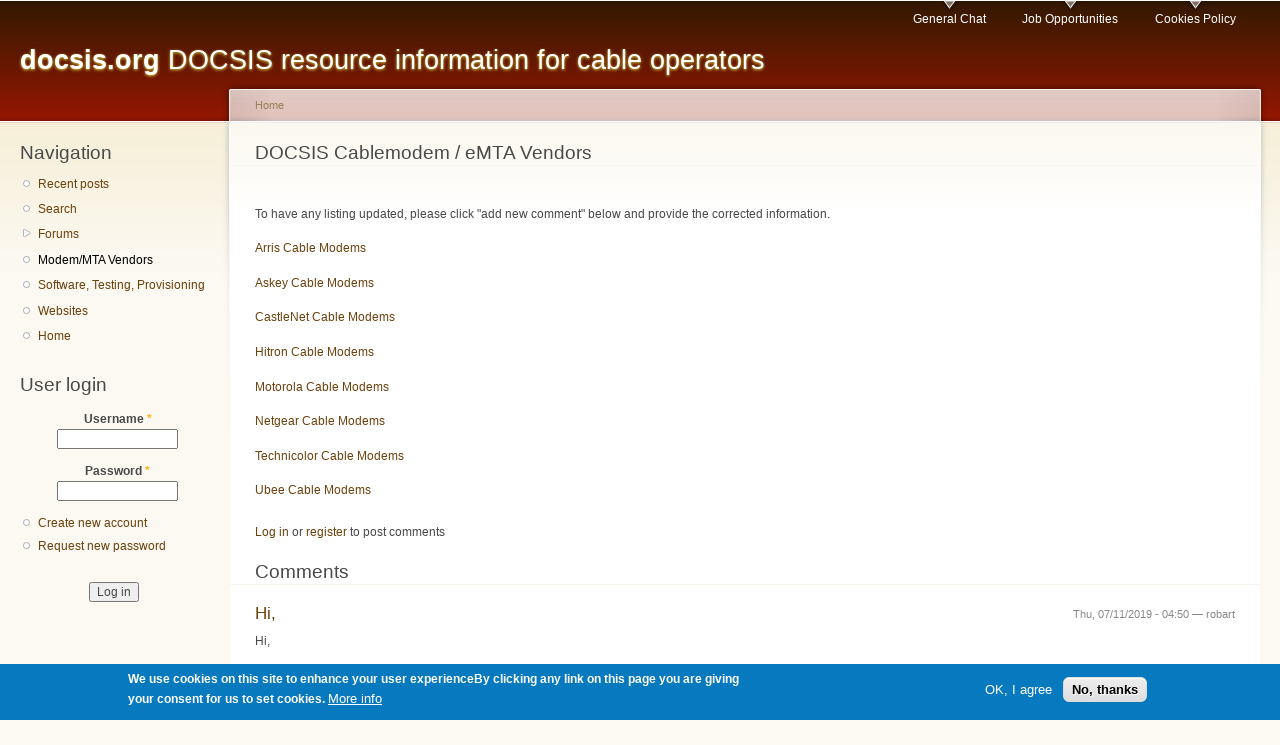

--- FILE ---
content_type: text/html; charset=utf-8
request_url: https://www.docsis.org/comment/8821
body_size: 24034
content:
<!DOCTYPE html PUBLIC "-//W3C//DTD XHTML+RDFa 1.0//EN"
  "http://www.w3.org/MarkUp/DTD/xhtml-rdfa-1.dtd">
<html xmlns="http://www.w3.org/1999/xhtml" xml:lang="en" version="XHTML+RDFa 1.0" dir="ltr"
  xmlns:content="http://purl.org/rss/1.0/modules/content/"
  xmlns:dc="http://purl.org/dc/terms/"
  xmlns:foaf="http://xmlns.com/foaf/0.1/"
  xmlns:og="http://ogp.me/ns#"
  xmlns:rdfs="http://www.w3.org/2000/01/rdf-schema#"
  xmlns:sioc="http://rdfs.org/sioc/ns#"
  xmlns:sioct="http://rdfs.org/sioc/types#"
  xmlns:skos="http://www.w3.org/2004/02/skos/core#"
  xmlns:xsd="http://www.w3.org/2001/XMLSchema#">

<head profile="http://www.w3.org/1999/xhtml/vocab">
  <meta http-equiv="Content-Type" content="text/html; charset=utf-8" />
<link rel="shortcut icon" href="https://www.docsis.org/misc/favicon.ico" type="image/vnd.microsoft.icon" />
<meta name="description" content="To have any listing updated, please click &quot;add new comment&quot; below and provide the corrected information. Ambit Microsystems Data/Gateways/Wireless/eMTA. Arris Data/Wireless/Wideband/Multiline/eMTA. Askey Askey Data/Wireless/Gateway/VoIP modems. BestData CMX300 Cable modem." />
<meta name="generator" content="Drupal 7 (https://www.drupal.org)" />
<link rel="canonical" href="https://www.docsis.org/cable-modem-vendors" />
<link rel="shortlink" href="https://www.docsis.org/node/176" />
<noscript><img height="1" width="1" style="display:none" src="https://www.facebook.com/tr?id=164294897596228&ev=PageView&noscript=1"/></noscript>  <title>DOCSIS Cablemodem / eMTA Vendors | docsis.org</title>
  <link type="text/css" rel="stylesheet" href="https://www.docsis.org/files/css/css_xE-rWrJf-fncB6ztZfd2huxqgxu4WO-qwma6Xer30m4.css" media="all" />
<link type="text/css" rel="stylesheet" href="https://www.docsis.org/files/css/css_hPAfOlBxf5KcHMXkZ9hPaVCmXlfxgmvAtqyD71YS-TA.css" media="all" />
<link type="text/css" rel="stylesheet" href="https://www.docsis.org/files/css/css_27wdlRz80vHLoqKlkIN26NyGUf2H4xlUjuzjhsj9zjE.css" media="screen" />
<link type="text/css" rel="stylesheet" href="https://www.docsis.org/files/css/css_dFFApuwBpq5xYHmC6rNCasM46b7-9jXJCa-2JM20KhM.css" media="all" />
<link type="text/css" rel="stylesheet" href="https://www.docsis.org/files/css/css_UsMV490bTrpABpv8RaoWYsFnnsUgdsWIgwECqyz3aqk.css" media="all" />
<link type="text/css" rel="stylesheet" href="https://www.docsis.org/files/css/css_krsGuXBqgrhjHhhEyJIOcWEb8mskgi1SXH81ffILOBg.css" media="all" />
<link type="text/css" rel="stylesheet" href="https://www.docsis.org/files/css/css_k3snrbsthqot7V7ccRZHS9OkCZkwBv4adtNieIVlbEU.css" media="print" />

<!--[if lt IE 7]>
<link type="text/css" rel="stylesheet" href="https://www.docsis.org/themes/garland/fix-ie.css?rnvj8q" media="all" />
<![endif]-->
  <script type="text/javascript" src="https://www.docsis.org/files/js/js_YD9ro0PAqY25gGWrTki6TjRUG8TdokmmxjfqpNNfzVU.js"></script>
<script type="text/javascript" src="https://www.docsis.org/files/js/js_TVTqjz8JHRb2KK9hlzuk0YsjzD013dKyYX_OTz-2VXU.js"></script>
<script type="text/javascript" src="https://www.docsis.org/files/js/js_COMsmDyrY9mzVU28X2uGvF4Ba3vd5eTo5xEO7dvCUZM.js"></script>
<script type="text/javascript" src="https://www.docsis.org/files/js/js_rsGiM5M1ffe6EhN-RnhM5f3pDyJ8ZAPFJNKpfjtepLk.js"></script>
<script type="text/javascript">
<!--//--><![CDATA[//><!--
(function(i,s,o,g,r,a,m){i["GoogleAnalyticsObject"]=r;i[r]=i[r]||function(){(i[r].q=i[r].q||[]).push(arguments)},i[r].l=1*new Date();a=s.createElement(o),m=s.getElementsByTagName(o)[0];a.async=1;a.src=g;m.parentNode.insertBefore(a,m)})(window,document,"script","https://www.google-analytics.com/analytics.js","ga");ga("create", "UA-26326078-3", {"cookieDomain":"auto"});ga("set", "anonymizeIp", true);ga("send", "pageview");
//--><!]]>
</script>
<script type="text/javascript" src="https://www.docsis.org/files/js/js_SqhFKkPOBd4dl_uOD7YxQkB3NcxqxCUK8MhN-OB9I74.js"></script>
<script type="text/javascript">
<!--//--><![CDATA[//><!--
jQuery.extend(Drupal.settings, {"basePath":"\/","pathPrefix":"","setHasJsCookie":0,"ajaxPageState":{"theme":"garland","theme_token":"8s9aWhifOc3R120wWkBIkvmdU3FqtEAkdpZaWilae9Q","js":{"0":1,"sites\/all\/modules\/eu_cookie_compliance\/js\/eu_cookie_compliance.min.js":1,"misc\/jquery.js":1,"misc\/jquery-extend-3.4.0.js":1,"misc\/jquery-html-prefilter-3.5.0-backport.js":1,"misc\/jquery.once.js":1,"misc\/drupal.js":1,"sites\/all\/modules\/eu_cookie_compliance\/js\/jquery.cookie-1.4.1.min.js":1,"sites\/all\/modules\/comment_notify\/comment_notify.js":1,"sites\/all\/modules\/google_analytics\/googleanalytics.js":1,"1":1,"public:\/\/facebook_tracking_pixel\/fb_tkpx.164294897596228.js":1},"css":{"modules\/system\/system.base.css":1,"modules\/system\/system.menus.css":1,"modules\/system\/system.messages.css":1,"modules\/system\/system.theme.css":1,"sites\/all\/modules\/comment_notify\/comment_notify.css":1,"sites\/all\/modules\/admin_frosting\/admin_frosting.css":1,"modules\/comment\/comment.css":1,"modules\/field\/theme\/field.css":1,"modules\/node\/node.css":1,"modules\/search\/search.css":1,"modules\/user\/user.css":1,"sites\/all\/modules\/user_prune\/css\/user_prune.css":1,"modules\/forum\/forum.css":1,"sites\/all\/modules\/views\/css\/views.css":1,"sites\/all\/modules\/ckeditor\/css\/ckeditor.css":1,"sites\/all\/modules\/ctools\/css\/ctools.css":1,"sites\/all\/modules\/eu_cookie_compliance\/css\/eu_cookie_compliance.css":1,"public:\/\/ctools\/css\/8695a9d3e23511e74e4cde79b7ae1666.css":1,"themes\/garland\/style.css":1,"themes\/garland\/print.css":1,"themes\/garland\/fix-ie.css":1}},"eu_cookie_compliance":{"cookie_policy_version":"1.0.0","popup_enabled":1,"popup_agreed_enabled":0,"popup_hide_agreed":0,"popup_clicking_confirmation":false,"popup_scrolling_confirmation":false,"popup_html_info":"\u003Cdiv class=\u0022eu-cookie-compliance-banner eu-cookie-compliance-banner-info eu-cookie-compliance-banner--opt-in\u0022\u003E\n  \u003Cdiv class=\u0022popup-content info\u0022\u003E\n        \u003Cdiv id=\u0022popup-text\u0022\u003E\n      \u003Cp\u003EWe use cookies on this site to enhance your user experienceBy clicking any link on this page you are giving your consent for us to set cookies.\u003C\/p\u003E\n              \u003Cbutton type=\u0022button\u0022 class=\u0022find-more-button eu-cookie-compliance-more-button\u0022\u003EMore info\u003C\/button\u003E\n          \u003C\/div\u003E\n    \n    \u003Cdiv id=\u0022popup-buttons\u0022 class=\u0022\u0022\u003E\n            \u003Cbutton type=\u0022button\u0022 class=\u0022agree-button eu-cookie-compliance-secondary-button\u0022\u003EOK, I agree\u003C\/button\u003E\n              \u003Cbutton type=\u0022button\u0022 class=\u0022decline-button eu-cookie-compliance-default-button\u0022 \u003ENo, thanks\u003C\/button\u003E\n          \u003C\/div\u003E\n  \u003C\/div\u003E\n\u003C\/div\u003E","use_mobile_message":false,"mobile_popup_html_info":"\u003Cdiv class=\u0022eu-cookie-compliance-banner eu-cookie-compliance-banner-info eu-cookie-compliance-banner--opt-in\u0022\u003E\n  \u003Cdiv class=\u0022popup-content info\u0022\u003E\n        \u003Cdiv id=\u0022popup-text\u0022\u003E\n                    \u003Cbutton type=\u0022button\u0022 class=\u0022find-more-button eu-cookie-compliance-more-button\u0022\u003EMore info\u003C\/button\u003E\n          \u003C\/div\u003E\n    \n    \u003Cdiv id=\u0022popup-buttons\u0022 class=\u0022\u0022\u003E\n            \u003Cbutton type=\u0022button\u0022 class=\u0022agree-button eu-cookie-compliance-secondary-button\u0022\u003EOK, I agree\u003C\/button\u003E\n              \u003Cbutton type=\u0022button\u0022 class=\u0022decline-button eu-cookie-compliance-default-button\u0022 \u003ENo, thanks\u003C\/button\u003E\n          \u003C\/div\u003E\n  \u003C\/div\u003E\n\u003C\/div\u003E\n","mobile_breakpoint":"768","popup_html_agreed":"\u003Cdiv\u003E\n  \u003Cdiv class=\u0022popup-content agreed\u0022\u003E\n    \u003Cdiv id=\u0022popup-text\u0022\u003E\n      \u003Cp\u003EThank you for accepting cookiesYou can now hide this message or find out more about cookies.\u003C\/p\u003E\n    \u003C\/div\u003E\n    \u003Cdiv id=\u0022popup-buttons\u0022\u003E\n      \u003Cbutton type=\u0022button\u0022 class=\u0022hide-popup-button eu-cookie-compliance-hide-button\u0022\u003EHide\u003C\/button\u003E\n              \u003Cbutton type=\u0022button\u0022 class=\u0022find-more-button eu-cookie-compliance-more-button-thank-you\u0022 \u003EMore info\u003C\/button\u003E\n          \u003C\/div\u003E\n  \u003C\/div\u003E\n\u003C\/div\u003E","popup_use_bare_css":false,"popup_height":"auto","popup_width":"100%","popup_delay":1000,"popup_link":"\/content\/cookies-policy","popup_link_new_window":1,"popup_position":null,"fixed_top_position":1,"popup_language":"en","store_consent":false,"better_support_for_screen_readers":0,"reload_page":0,"domain":"","domain_all_sites":0,"popup_eu_only_js":0,"cookie_lifetime":"100","cookie_session":false,"disagree_do_not_show_popup":0,"method":"opt_in","allowed_cookies":"","withdraw_markup":"\u003Cbutton type=\u0022button\u0022 class=\u0022eu-cookie-withdraw-tab\u0022\u003EPrivacy settings\u003C\/button\u003E\n\u003Cdiv class=\u0022eu-cookie-withdraw-banner\u0022\u003E\n  \u003Cdiv class=\u0022popup-content info\u0022\u003E\n    \u003Cdiv id=\u0022popup-text\u0022\u003E\n      \u003Cp\u003EWe use cookies on this site to enhance your user experienceYou have given your consent for us to set cookies.\u003C\/p\u003E\n    \u003C\/div\u003E\n    \u003Cdiv id=\u0022popup-buttons\u0022\u003E\n      \u003Cbutton type=\u0022button\u0022 class=\u0022eu-cookie-withdraw-button\u0022\u003EWithdraw consent\u003C\/button\u003E\n    \u003C\/div\u003E\n  \u003C\/div\u003E\n\u003C\/div\u003E\n","withdraw_enabled":false,"withdraw_button_on_info_popup":0,"cookie_categories":[],"cookie_categories_details":[],"enable_save_preferences_button":1,"cookie_name":"","cookie_value_disagreed":"0","cookie_value_agreed_show_thank_you":"1","cookie_value_agreed":"2","containing_element":"body","automatic_cookies_removal":true,"close_button_action":"close_banner"},"googleanalytics":{"trackOutbound":1,"trackMailto":1,"trackDownload":1,"trackDownloadExtensions":"7z|aac|arc|arj|asf|asx|avi|bin|csv|doc(x|m)?|dot(x|m)?|exe|flv|gif|gz|gzip|hqx|jar|jpe?g|js|mp(2|3|4|e?g)|mov(ie)?|msi|msp|pdf|phps|png|ppt(x|m)?|pot(x|m)?|pps(x|m)?|ppam|sld(x|m)?|thmx|qtm?|ra(m|r)?|sea|sit|tar|tgz|torrent|txt|wav|wma|wmv|wpd|xls(x|m|b)?|xlt(x|m)|xlam|xml|z|zip"},"urlIsAjaxTrusted":{"\/cable-modem-vendors?destination=node\/176%3Fpage%3D0":true}});
//--><!]]>
</script>
</head>
<body class="html not-front not-logged-in one-sidebar sidebar-first page-node page-node- page-node-176 node-type-page fluid-width" >
  <div id="skip-link">
    <a href="#main-content" class="element-invisible element-focusable">Skip to main content</a>
  </div>
      
  <div id="wrapper">
    <div id="container" class="clearfix">

      <div id="header">
        <div id="logo-floater">
                              <div id="branding"><strong><a href="/">
                        <span>docsis.org</span> DOCSIS resource information for cable operators            </a></strong></div>
                          </div>

        <h2 class="element-invisible">Main menu</h2><ul class="links inline main-menu"><li class="menu-62 first"><a href="/forums/docsis-chat">General Chat</a></li>
<li class="menu-61"><a href="/forums/job-postings">Job Opportunities</a></li>
<li class="menu-2469 last"><a href="/content/cookies-policy">Cookies Policy</a></li>
</ul>              </div> <!-- /#header -->

              <div id="sidebar-first" class="sidebar">
            <div class="region region-sidebar-first">
    <div id="block-system-navigation" class="block block-system block-menu clearfix">

    <h2 class="title">Navigation</h2>
  
  <div class="content">
    <ul class="menu"><li class="first leaf"><a href="/tracker">Recent posts</a></li>
<li class="leaf"><a href="/search">Search</a></li>
<li class="collapsed"><a href="/forum">Forums</a></li>
<li class="leaf active-trail"><a href="/cable-modem-vendors" class="active-trail active">Modem/MTA Vendors</a></li>
<li class="leaf"><a href="/software-testing-provisioning">Software, Testing, Provisioning</a></li>
<li class="leaf"><a href="/suppliers">Websites</a></li>
<li class="last leaf"><a href="/">Home</a></li>
</ul>  </div>
</div>
<div id="block-user-login" class="block block-user clearfix">

    <h2 class="title">User login</h2>
  
  <div class="content">
    <form action="/cable-modem-vendors?destination=node/176%3Fpage%3D0" method="post" id="user-login-form" accept-charset="UTF-8"><div><div class="form-item form-type-textfield form-item-name">
  <label for="edit-name">Username <span class="form-required" title="This field is required.">*</span></label>
 <input type="text" id="edit-name" name="name" value="" size="15" maxlength="60" class="form-text required" />
</div>
<div class="form-item form-type-password form-item-pass">
  <label for="edit-pass">Password <span class="form-required" title="This field is required.">*</span></label>
 <input type="password" id="edit-pass" name="pass" size="15" maxlength="128" class="form-text required" />
</div>
<div class="item-list"><ul><li class="first"><a href="/user/register" title="Create a new user account.">Create new account</a></li>
<li class="last"><a href="/user/password" title="Request new password via e-mail.">Request new password</a></li>
</ul></div><input type="hidden" name="form_build_id" value="form-iOVUx4hJUWZ7CebSDy_qajS3n21cFYFNb2Hick8Z_U8" />
<input type="hidden" name="form_id" value="user_login_block" />
<div class="form-actions form-wrapper" id="edit-actions"><input type="submit" id="edit-submit" name="op" value="Log in" class="form-submit" /></div></div></form>  </div>
</div>
  </div>
        </div>
      
      <div id="center"><div id="squeeze"><div class="right-corner"><div class="left-corner">
          <h2 class="element-invisible">You are here</h2><div class="breadcrumb"><a href="/">Home</a></div>                    <a id="main-content"></a>
          <div id="tabs-wrapper" class="clearfix">                                <h1 class="with-tabs">DOCSIS Cablemodem / eMTA Vendors</h1>
                              </div>                                                  <div class="clearfix">
              <div class="region region-content">
    <div id="block-system-main" class="block block-system clearfix">

    
  <div class="content">
    <div id="node-176" class="node node-page" about="/cable-modem-vendors" typeof="sioc:Item foaf:Document">

  
      <span property="dc:title" content="DOCSIS Cablemodem / eMTA Vendors" class="rdf-meta element-hidden"></span><span property="sioc:num_replies" content="5" datatype="xsd:integer" class="rdf-meta element-hidden"></span>
  
  <div class="content clearfix">
    <div class="field field-name-body field-type-text-with-summary field-label-hidden"><div class="field-items"><div class="field-item even" property="content:encoded"><p>To have any listing updated, please click "add new comment" below and provide the corrected information.</p>
<p><a href="http://www.arrisi.com"> Arris Cable Modems </a></p>
<p><a href="http://www.askey.com.tw/"> Askey Cable Modems </a></p>
<p><a href="http://www.castlenet.com.tw/">CastleNet Cable Modems</a></p>
<p><a href="http://www.hitrontech.com/en/products.php">Hitron Cable Modems</a> </p>
<p><a href="https://motorolanetwork.com/"> Motorola Cable Modems</a></p>
<p><a href="http://www.netgear.com">Netgear Cable Modems</a> </p>
<p><a href="https://www.technicolor.com/distribute/home-experience/access"> Technicolor Cable Modems</a> </p>
<p><a href="http://www.ubeeinteractive.com/">Ubee Cable Modems</a></p>
</div></div></div>  </div>

  <div class="clearfix">
          <div class="links"><ul class="links inline"><li class="comment_forbidden first last"><span><a href="/user/login?destination=comment/reply/176%23comment-form">Log in</a> or <a href="/user/register?destination=comment/reply/176%23comment-form">register</a> to post comments</span></li>
</ul></div>
    
    <div id="comments" class="comment-wrapper">
          <h2 class="title">Comments</h2>
      
  <a id="comment-8313"></a>
<div class="comment odd" about="/comment/8313#comment-8313" typeof="sioc:Post sioct:Comment">

  <div class="clearfix">

    <span class="submitted"><span property="dc:date dc:created" content="2019-07-11T04:50:10-06:00" datatype="xsd:dateTime" rel="sioc:has_creator">Thu, 07/11/2019 - 04:50 — <span class="username" xml:lang="" about="/users/robart" typeof="sioc:UserAccount" property="foaf:name" datatype="">robart</span></span></span>

  
  
        <h3 property="dc:title" datatype=""><a href="/comment/8313#comment-8313" class="permalink" rel="bookmark">Hi,</a></h3>
    
    <div class="content">
      <span rel="sioc:reply_of" resource="/cable-modem-vendors" class="rdf-meta element-hidden"></span><div class="field field-name-comment-body field-type-text-long field-label-hidden"><div class="field-items"><div class="field-item even" property="content:encoded"><p>Hi,</p>
<p>I have issue with skyworth CM4200 cable modem. It is locking with upstream modulation QPSK, however I have configured CMTS with 16QAM US profile.<br />
Also it is not able to lock on high US frequency (above 50 MHZ). Pl confirm it's operating Upstream frequency range?</p>
<p>Robart</p>
</div></div></div>          </div>
  </div>

  <ul class="links inline"><li class="comment_forbidden first last"><span><a href="/user/login?destination=comment/reply/176%23comment-form">Log in</a> or <a href="/user/register?destination=comment/reply/176%23comment-form">register</a> to post comments</span></li>
</ul></div>

<div class="indented"><a id="comment-8314"></a>
<div class="comment even" about="/comment/8314#comment-8314" typeof="sioc:Post sioct:Comment">

  <div class="clearfix">

    <span class="submitted"><span property="dc:date dc:created" content="2019-07-11T10:34:46-06:00" datatype="xsd:dateTime" rel="sioc:has_creator">Thu, 07/11/2019 - 10:34 — <span class="username" xml:lang="" about="/users/kwesibrunee" typeof="sioc:UserAccount" property="foaf:name" datatype="">kwesibrunee</span></span></span>

  
  
        <h3 property="dc:title" datatype=""><a href="/comment/8314#comment-8314" class="permalink" rel="bookmark">No specifications are listed</a></h3>
    
    <div class="content">
      <span rel="sioc:reply_of" resource="/cable-modem-vendors" class="rdf-meta element-hidden"></span><span rel="sioc:reply_of" resource="/comment/8313#comment-8313" class="rdf-meta element-hidden"></span><div class="field field-name-comment-body field-type-text-long field-label-hidden"><div class="field-items"><div class="field-item even" property="content:encoded"><p>No specifications are listed on their website... Are you sure the modem supports splits higher than 0-42 Mhz?<br />
If your sure it does, then it is likely there is a switchable diplexer built in on the cable modem that is changed from 0-42 to 0-85 or 0-204 via a MIB in the config file, contact the manufacturer for the appropriate mib.</p>
</div></div></div>          </div>
  </div>

  <ul class="links inline"><li class="comment_forbidden first last"><span><a href="/user/login?destination=comment/reply/176%23comment-form">Log in</a> or <a href="/user/register?destination=comment/reply/176%23comment-form">register</a> to post comments</span></li>
</ul></div>
</div><a id="comment-8817"></a>
<div class="comment odd" about="/comment/8817#comment-8817" typeof="sioc:Post sioct:Comment">

  <div class="clearfix">

    <span class="submitted"><span property="dc:date dc:created" content="2020-08-24T04:01:24-06:00" datatype="xsd:dateTime" rel="sioc:has_creator">Mon, 08/24/2020 - 04:01 — <span class="username" xml:lang="" about="/users/mobes" typeof="sioc:UserAccount" property="foaf:name" datatype="">mobes</span></span></span>

  
  
        <h3 property="dc:title" datatype=""><a href="/comment/8817#comment-8817" class="permalink" rel="bookmark">LTE failover capability via USB dongle</a></h3>
    
    <div class="content">
      <span rel="sioc:reply_of" resource="/cable-modem-vendors" class="rdf-meta element-hidden"></span><div class="field field-name-comment-body field-type-text-long field-label-hidden"><div class="field-items"><div class="field-item even" property="content:encoded"><p>Hello</p>
<p>I'm on seach for a cable modem with LTE failover capability via USB dongle </p>
<p>any suggestion on this ?</p>
<p>thanks a lot</p>
</div></div></div>          </div>
  </div>

  <ul class="links inline"><li class="comment_forbidden first last"><span><a href="/user/login?destination=comment/reply/176%23comment-form">Log in</a> or <a href="/user/register?destination=comment/reply/176%23comment-form">register</a> to post comments</span></li>
</ul></div>

<div class="indented"><a id="comment-8821"></a>
<div class="comment even" about="/comment/8821#comment-8821" typeof="sioc:Post sioct:Comment">

  <div class="clearfix">

    <span class="submitted"><span property="dc:date dc:created" content="2020-08-25T05:15:36-06:00" datatype="xsd:dateTime" rel="sioc:has_creator">Tue, 08/25/2020 - 05:15 — <span class="username" xml:lang="" about="/users/schg" typeof="sioc:UserAccount" property="foaf:name" datatype="">schg</span></span></span>

  
  
        <h3 property="dc:title" datatype=""><a href="/comment/8821#comment-8821" class="permalink" rel="bookmark">Fritzbox Cable</a></h3>
    
    <div class="content">
      <span rel="sioc:reply_of" resource="/cable-modem-vendors" class="rdf-meta element-hidden"></span><span rel="sioc:reply_of" resource="/comment/8817#comment-8817" class="rdf-meta element-hidden"></span><div class="field field-name-comment-body field-type-text-long field-label-hidden"><div class="field-items"><div class="field-item even" property="content:encoded"><p>Fritzbox Cable</p>
</div></div></div>          </div>
  </div>

  <ul class="links inline"><li class="comment_forbidden first last"><span><a href="/user/login?destination=comment/reply/176%23comment-form">Log in</a> or <a href="/user/register?destination=comment/reply/176%23comment-form">register</a> to post comments</span></li>
</ul></div>
</div><a id="comment-8818"></a>
<div class="comment odd" about="/comment/8818#comment-8818" typeof="sioc:Post sioct:Comment">

  <div class="clearfix">

    <span class="submitted"><span property="dc:date dc:created" content="2020-08-24T17:54:15-06:00" datatype="xsd:dateTime" rel="sioc:has_creator">Mon, 08/24/2020 - 17:54 — <span class="username" xml:lang="" about="/users/juangarcia" typeof="sioc:UserAccount" property="foaf:name" datatype="">Juangarcia</span></span></span>

  
  
        <h3 property="dc:title" datatype=""><a href="/comment/8818#comment-8818" class="permalink" rel="bookmark">l</a></h3>
    
    <div class="content">
      <span rel="sioc:reply_of" resource="/cable-modem-vendors" class="rdf-meta element-hidden"></span><div class="field field-name-comment-body field-type-text-long field-label-hidden"><div class="field-items"><div class="field-item even" property="content:encoded"><p>l</p>
</div></div></div>          </div>
  </div>

  <ul class="links inline"><li class="comment_forbidden first last"><span><a href="/user/login?destination=comment/reply/176%23comment-form">Log in</a> or <a href="/user/register?destination=comment/reply/176%23comment-form">register</a> to post comments</span></li>
</ul></div>

  </div>
  </div>

</div>
  </div>
</div>
  </div>
          </div>
                          </div></div></div></div> <!-- /.left-corner, /.right-corner, /#squeeze, /#center -->

      
    </div> <!-- /#container -->
  </div> <!-- /#wrapper -->
  <script type="text/javascript">
<!--//--><![CDATA[//><!--
window.eu_cookie_compliance_cookie_name = "";
//--><!]]>
</script>
<script type="text/javascript" src="https://www.docsis.org/files/js/js_b5uBqrfPrs_UEmgBeVFSOcXgjdijNE3mS-ZnwQ0jdnU.js"></script>
</body>
</html>
